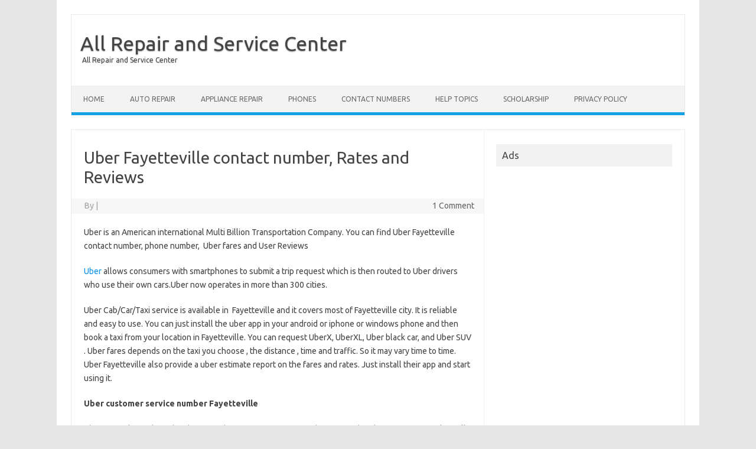

--- FILE ---
content_type: text/html; charset=UTF-8
request_url: https://allrepairservicecenter.com/uber-fayetteville-contact-number-rates-and-reviews/
body_size: 9489
content:
<!DOCTYPE html>
<!--[if IE 7]>
<html class="ie ie7" lang="en-US">
<![endif]-->
<!--[if IE 8]>
<html class="ie ie8" lang="en-US">
<![endif]-->
<!--[if !(IE 7) | !(IE 8)  ]><!-->
<html lang="en-US">
<!--<![endif]-->
<head>
<meta charset="UTF-8">
<meta name="viewport" content="width=device-width, initial-scale=1">
<link rel="profile" href="http://gmpg.org/xfn/11">
<link rel="pingback" href="https://allrepairservicecenter.com/xmlrpc.php" />
<!--[if lt IE 9]>
<script src="https://allrepairservicecenter.com/wp-content/themes/iconic-one/js/html5.js" type="text/javascript"></script>
<![endif]-->
<meta name='robots' content='index, follow, max-image-preview:large, max-snippet:-1, max-video-preview:-1' />

	<!-- This site is optimized with the Yoast SEO plugin v19.8 - https://yoast.com/wordpress/plugins/seo/ -->
	<title>Uber Fayetteville contact number, Rates and Reviews</title>
	<meta name="description" content="Find Uber Fayetteville contact number, Customer service Phone Number here. Find latest Uber fares and Estimates and Customer Reviews." />
	<link rel="canonical" href="https://allrepairservicecenter.com/uber-fayetteville-contact-number-rates-and-reviews/" />
	<meta property="og:locale" content="en_US" />
	<meta property="og:type" content="article" />
	<meta property="og:title" content="Uber Fayetteville contact number, Rates and Reviews" />
	<meta property="og:description" content="Find Uber Fayetteville contact number, Customer service Phone Number here. Find latest Uber fares and Estimates and Customer Reviews." />
	<meta property="og:url" content="https://allrepairservicecenter.com/uber-fayetteville-contact-number-rates-and-reviews/" />
	<meta property="og:site_name" content="All Repair and Service Center" />
	<meta property="article:published_time" content="2015-09-20T16:34:20+00:00" />
	<meta property="article:modified_time" content="2015-09-20T16:35:05+00:00" />
	<meta name="author" content="hi5blast" />
	<meta name="twitter:label1" content="Written by" />
	<meta name="twitter:data1" content="hi5blast" />
	<meta name="twitter:label2" content="Est. reading time" />
	<meta name="twitter:data2" content="2 minutes" />
	<script type="application/ld+json" class="yoast-schema-graph">{"@context":"https://schema.org","@graph":[{"@type":"WebPage","@id":"https://allrepairservicecenter.com/uber-fayetteville-contact-number-rates-and-reviews/","url":"https://allrepairservicecenter.com/uber-fayetteville-contact-number-rates-and-reviews/","name":"Uber Fayetteville contact number, Rates and Reviews","isPartOf":{"@id":"https://allrepairservicecenter.com/#website"},"datePublished":"2015-09-20T16:34:20+00:00","dateModified":"2015-09-20T16:35:05+00:00","author":{"@id":"https://allrepairservicecenter.com/#/schema/person/68e32b6939ab8d81ad10aba4d6ee687c"},"description":"Find Uber Fayetteville contact number, Customer service Phone Number here. Find latest Uber fares and Estimates and Customer Reviews.","breadcrumb":{"@id":"https://allrepairservicecenter.com/uber-fayetteville-contact-number-rates-and-reviews/#breadcrumb"},"inLanguage":"en-US","potentialAction":[{"@type":"ReadAction","target":["https://allrepairservicecenter.com/uber-fayetteville-contact-number-rates-and-reviews/"]}]},{"@type":"BreadcrumbList","@id":"https://allrepairservicecenter.com/uber-fayetteville-contact-number-rates-and-reviews/#breadcrumb","itemListElement":[{"@type":"ListItem","position":1,"name":"Home","item":"https://allrepairservicecenter.com/"},{"@type":"ListItem","position":2,"name":"Uber Fayetteville contact number, Rates and Reviews"}]},{"@type":"WebSite","@id":"https://allrepairservicecenter.com/#website","url":"https://allrepairservicecenter.com/","name":"All Repair and Service Center","description":"All Repair and Service Center","potentialAction":[{"@type":"SearchAction","target":{"@type":"EntryPoint","urlTemplate":"https://allrepairservicecenter.com/?s={search_term_string}"},"query-input":"required name=search_term_string"}],"inLanguage":"en-US"},{"@type":"Person","@id":"https://allrepairservicecenter.com/#/schema/person/68e32b6939ab8d81ad10aba4d6ee687c","name":"hi5blast","image":{"@type":"ImageObject","inLanguage":"en-US","@id":"https://allrepairservicecenter.com/#/schema/person/image/","url":"https://secure.gravatar.com/avatar/86c806b0e05fa92413a9125bd46a96b6?s=96&d=mm&r=g","contentUrl":"https://secure.gravatar.com/avatar/86c806b0e05fa92413a9125bd46a96b6?s=96&d=mm&r=g","caption":"hi5blast"},"url":"https://allrepairservicecenter.com/author/hi5blast/"}]}</script>
	<!-- / Yoast SEO plugin. -->


<link rel='dns-prefetch' href='//fonts.googleapis.com' />
<link rel="alternate" type="application/rss+xml" title="All Repair and Service Center &raquo; Feed" href="https://allrepairservicecenter.com/feed/" />
<link rel="alternate" type="application/rss+xml" title="All Repair and Service Center &raquo; Comments Feed" href="https://allrepairservicecenter.com/comments/feed/" />
<link rel="alternate" type="application/rss+xml" title="All Repair and Service Center &raquo; Uber Fayetteville contact number, Rates and Reviews Comments Feed" href="https://allrepairservicecenter.com/uber-fayetteville-contact-number-rates-and-reviews/feed/" />
<script type="text/javascript">
window._wpemojiSettings = {"baseUrl":"https:\/\/s.w.org\/images\/core\/emoji\/14.0.0\/72x72\/","ext":".png","svgUrl":"https:\/\/s.w.org\/images\/core\/emoji\/14.0.0\/svg\/","svgExt":".svg","source":{"concatemoji":"https:\/\/allrepairservicecenter.com\/wp-includes\/js\/wp-emoji-release.min.js?ver=6.1.9"}};
/*! This file is auto-generated */
!function(e,a,t){var n,r,o,i=a.createElement("canvas"),p=i.getContext&&i.getContext("2d");function s(e,t){var a=String.fromCharCode,e=(p.clearRect(0,0,i.width,i.height),p.fillText(a.apply(this,e),0,0),i.toDataURL());return p.clearRect(0,0,i.width,i.height),p.fillText(a.apply(this,t),0,0),e===i.toDataURL()}function c(e){var t=a.createElement("script");t.src=e,t.defer=t.type="text/javascript",a.getElementsByTagName("head")[0].appendChild(t)}for(o=Array("flag","emoji"),t.supports={everything:!0,everythingExceptFlag:!0},r=0;r<o.length;r++)t.supports[o[r]]=function(e){if(p&&p.fillText)switch(p.textBaseline="top",p.font="600 32px Arial",e){case"flag":return s([127987,65039,8205,9895,65039],[127987,65039,8203,9895,65039])?!1:!s([55356,56826,55356,56819],[55356,56826,8203,55356,56819])&&!s([55356,57332,56128,56423,56128,56418,56128,56421,56128,56430,56128,56423,56128,56447],[55356,57332,8203,56128,56423,8203,56128,56418,8203,56128,56421,8203,56128,56430,8203,56128,56423,8203,56128,56447]);case"emoji":return!s([129777,127995,8205,129778,127999],[129777,127995,8203,129778,127999])}return!1}(o[r]),t.supports.everything=t.supports.everything&&t.supports[o[r]],"flag"!==o[r]&&(t.supports.everythingExceptFlag=t.supports.everythingExceptFlag&&t.supports[o[r]]);t.supports.everythingExceptFlag=t.supports.everythingExceptFlag&&!t.supports.flag,t.DOMReady=!1,t.readyCallback=function(){t.DOMReady=!0},t.supports.everything||(n=function(){t.readyCallback()},a.addEventListener?(a.addEventListener("DOMContentLoaded",n,!1),e.addEventListener("load",n,!1)):(e.attachEvent("onload",n),a.attachEvent("onreadystatechange",function(){"complete"===a.readyState&&t.readyCallback()})),(e=t.source||{}).concatemoji?c(e.concatemoji):e.wpemoji&&e.twemoji&&(c(e.twemoji),c(e.wpemoji)))}(window,document,window._wpemojiSettings);
</script>
<!-- allrepairservicecenter.com is managing ads with Advanced Ads 1.39.1 – https://wpadvancedads.com/ --><script id="allre-ready">
			window.advanced_ads_ready=function(e,a){a=a||"complete";var d=function(e){return"interactive"===a?"loading"!==e:"complete"===e};d(document.readyState)?e():document.addEventListener("readystatechange",(function(a){d(a.target.readyState)&&e()}),{once:"interactive"===a})},window.advanced_ads_ready_queue=window.advanced_ads_ready_queue||[];		</script>
		<style type="text/css">
img.wp-smiley,
img.emoji {
	display: inline !important;
	border: none !important;
	box-shadow: none !important;
	height: 1em !important;
	width: 1em !important;
	margin: 0 0.07em !important;
	vertical-align: -0.1em !important;
	background: none !important;
	padding: 0 !important;
}
</style>
	<link rel='stylesheet' id='wp-block-library-css' href='https://allrepairservicecenter.com/wp-includes/css/dist/block-library/style.min.css?ver=6.1.9' type='text/css' media='all' />
<link rel='stylesheet' id='classic-theme-styles-css' href='https://allrepairservicecenter.com/wp-includes/css/classic-themes.min.css?ver=1' type='text/css' media='all' />
<style id='global-styles-inline-css' type='text/css'>
body{--wp--preset--color--black: #000000;--wp--preset--color--cyan-bluish-gray: #abb8c3;--wp--preset--color--white: #ffffff;--wp--preset--color--pale-pink: #f78da7;--wp--preset--color--vivid-red: #cf2e2e;--wp--preset--color--luminous-vivid-orange: #ff6900;--wp--preset--color--luminous-vivid-amber: #fcb900;--wp--preset--color--light-green-cyan: #7bdcb5;--wp--preset--color--vivid-green-cyan: #00d084;--wp--preset--color--pale-cyan-blue: #8ed1fc;--wp--preset--color--vivid-cyan-blue: #0693e3;--wp--preset--color--vivid-purple: #9b51e0;--wp--preset--gradient--vivid-cyan-blue-to-vivid-purple: linear-gradient(135deg,rgba(6,147,227,1) 0%,rgb(155,81,224) 100%);--wp--preset--gradient--light-green-cyan-to-vivid-green-cyan: linear-gradient(135deg,rgb(122,220,180) 0%,rgb(0,208,130) 100%);--wp--preset--gradient--luminous-vivid-amber-to-luminous-vivid-orange: linear-gradient(135deg,rgba(252,185,0,1) 0%,rgba(255,105,0,1) 100%);--wp--preset--gradient--luminous-vivid-orange-to-vivid-red: linear-gradient(135deg,rgba(255,105,0,1) 0%,rgb(207,46,46) 100%);--wp--preset--gradient--very-light-gray-to-cyan-bluish-gray: linear-gradient(135deg,rgb(238,238,238) 0%,rgb(169,184,195) 100%);--wp--preset--gradient--cool-to-warm-spectrum: linear-gradient(135deg,rgb(74,234,220) 0%,rgb(151,120,209) 20%,rgb(207,42,186) 40%,rgb(238,44,130) 60%,rgb(251,105,98) 80%,rgb(254,248,76) 100%);--wp--preset--gradient--blush-light-purple: linear-gradient(135deg,rgb(255,206,236) 0%,rgb(152,150,240) 100%);--wp--preset--gradient--blush-bordeaux: linear-gradient(135deg,rgb(254,205,165) 0%,rgb(254,45,45) 50%,rgb(107,0,62) 100%);--wp--preset--gradient--luminous-dusk: linear-gradient(135deg,rgb(255,203,112) 0%,rgb(199,81,192) 50%,rgb(65,88,208) 100%);--wp--preset--gradient--pale-ocean: linear-gradient(135deg,rgb(255,245,203) 0%,rgb(182,227,212) 50%,rgb(51,167,181) 100%);--wp--preset--gradient--electric-grass: linear-gradient(135deg,rgb(202,248,128) 0%,rgb(113,206,126) 100%);--wp--preset--gradient--midnight: linear-gradient(135deg,rgb(2,3,129) 0%,rgb(40,116,252) 100%);--wp--preset--duotone--dark-grayscale: url('#wp-duotone-dark-grayscale');--wp--preset--duotone--grayscale: url('#wp-duotone-grayscale');--wp--preset--duotone--purple-yellow: url('#wp-duotone-purple-yellow');--wp--preset--duotone--blue-red: url('#wp-duotone-blue-red');--wp--preset--duotone--midnight: url('#wp-duotone-midnight');--wp--preset--duotone--magenta-yellow: url('#wp-duotone-magenta-yellow');--wp--preset--duotone--purple-green: url('#wp-duotone-purple-green');--wp--preset--duotone--blue-orange: url('#wp-duotone-blue-orange');--wp--preset--font-size--small: 13px;--wp--preset--font-size--medium: 20px;--wp--preset--font-size--large: 36px;--wp--preset--font-size--x-large: 42px;--wp--preset--spacing--20: 0.44rem;--wp--preset--spacing--30: 0.67rem;--wp--preset--spacing--40: 1rem;--wp--preset--spacing--50: 1.5rem;--wp--preset--spacing--60: 2.25rem;--wp--preset--spacing--70: 3.38rem;--wp--preset--spacing--80: 5.06rem;}:where(.is-layout-flex){gap: 0.5em;}body .is-layout-flow > .alignleft{float: left;margin-inline-start: 0;margin-inline-end: 2em;}body .is-layout-flow > .alignright{float: right;margin-inline-start: 2em;margin-inline-end: 0;}body .is-layout-flow > .aligncenter{margin-left: auto !important;margin-right: auto !important;}body .is-layout-constrained > .alignleft{float: left;margin-inline-start: 0;margin-inline-end: 2em;}body .is-layout-constrained > .alignright{float: right;margin-inline-start: 2em;margin-inline-end: 0;}body .is-layout-constrained > .aligncenter{margin-left: auto !important;margin-right: auto !important;}body .is-layout-constrained > :where(:not(.alignleft):not(.alignright):not(.alignfull)){max-width: var(--wp--style--global--content-size);margin-left: auto !important;margin-right: auto !important;}body .is-layout-constrained > .alignwide{max-width: var(--wp--style--global--wide-size);}body .is-layout-flex{display: flex;}body .is-layout-flex{flex-wrap: wrap;align-items: center;}body .is-layout-flex > *{margin: 0;}:where(.wp-block-columns.is-layout-flex){gap: 2em;}.has-black-color{color: var(--wp--preset--color--black) !important;}.has-cyan-bluish-gray-color{color: var(--wp--preset--color--cyan-bluish-gray) !important;}.has-white-color{color: var(--wp--preset--color--white) !important;}.has-pale-pink-color{color: var(--wp--preset--color--pale-pink) !important;}.has-vivid-red-color{color: var(--wp--preset--color--vivid-red) !important;}.has-luminous-vivid-orange-color{color: var(--wp--preset--color--luminous-vivid-orange) !important;}.has-luminous-vivid-amber-color{color: var(--wp--preset--color--luminous-vivid-amber) !important;}.has-light-green-cyan-color{color: var(--wp--preset--color--light-green-cyan) !important;}.has-vivid-green-cyan-color{color: var(--wp--preset--color--vivid-green-cyan) !important;}.has-pale-cyan-blue-color{color: var(--wp--preset--color--pale-cyan-blue) !important;}.has-vivid-cyan-blue-color{color: var(--wp--preset--color--vivid-cyan-blue) !important;}.has-vivid-purple-color{color: var(--wp--preset--color--vivid-purple) !important;}.has-black-background-color{background-color: var(--wp--preset--color--black) !important;}.has-cyan-bluish-gray-background-color{background-color: var(--wp--preset--color--cyan-bluish-gray) !important;}.has-white-background-color{background-color: var(--wp--preset--color--white) !important;}.has-pale-pink-background-color{background-color: var(--wp--preset--color--pale-pink) !important;}.has-vivid-red-background-color{background-color: var(--wp--preset--color--vivid-red) !important;}.has-luminous-vivid-orange-background-color{background-color: var(--wp--preset--color--luminous-vivid-orange) !important;}.has-luminous-vivid-amber-background-color{background-color: var(--wp--preset--color--luminous-vivid-amber) !important;}.has-light-green-cyan-background-color{background-color: var(--wp--preset--color--light-green-cyan) !important;}.has-vivid-green-cyan-background-color{background-color: var(--wp--preset--color--vivid-green-cyan) !important;}.has-pale-cyan-blue-background-color{background-color: var(--wp--preset--color--pale-cyan-blue) !important;}.has-vivid-cyan-blue-background-color{background-color: var(--wp--preset--color--vivid-cyan-blue) !important;}.has-vivid-purple-background-color{background-color: var(--wp--preset--color--vivid-purple) !important;}.has-black-border-color{border-color: var(--wp--preset--color--black) !important;}.has-cyan-bluish-gray-border-color{border-color: var(--wp--preset--color--cyan-bluish-gray) !important;}.has-white-border-color{border-color: var(--wp--preset--color--white) !important;}.has-pale-pink-border-color{border-color: var(--wp--preset--color--pale-pink) !important;}.has-vivid-red-border-color{border-color: var(--wp--preset--color--vivid-red) !important;}.has-luminous-vivid-orange-border-color{border-color: var(--wp--preset--color--luminous-vivid-orange) !important;}.has-luminous-vivid-amber-border-color{border-color: var(--wp--preset--color--luminous-vivid-amber) !important;}.has-light-green-cyan-border-color{border-color: var(--wp--preset--color--light-green-cyan) !important;}.has-vivid-green-cyan-border-color{border-color: var(--wp--preset--color--vivid-green-cyan) !important;}.has-pale-cyan-blue-border-color{border-color: var(--wp--preset--color--pale-cyan-blue) !important;}.has-vivid-cyan-blue-border-color{border-color: var(--wp--preset--color--vivid-cyan-blue) !important;}.has-vivid-purple-border-color{border-color: var(--wp--preset--color--vivid-purple) !important;}.has-vivid-cyan-blue-to-vivid-purple-gradient-background{background: var(--wp--preset--gradient--vivid-cyan-blue-to-vivid-purple) !important;}.has-light-green-cyan-to-vivid-green-cyan-gradient-background{background: var(--wp--preset--gradient--light-green-cyan-to-vivid-green-cyan) !important;}.has-luminous-vivid-amber-to-luminous-vivid-orange-gradient-background{background: var(--wp--preset--gradient--luminous-vivid-amber-to-luminous-vivid-orange) !important;}.has-luminous-vivid-orange-to-vivid-red-gradient-background{background: var(--wp--preset--gradient--luminous-vivid-orange-to-vivid-red) !important;}.has-very-light-gray-to-cyan-bluish-gray-gradient-background{background: var(--wp--preset--gradient--very-light-gray-to-cyan-bluish-gray) !important;}.has-cool-to-warm-spectrum-gradient-background{background: var(--wp--preset--gradient--cool-to-warm-spectrum) !important;}.has-blush-light-purple-gradient-background{background: var(--wp--preset--gradient--blush-light-purple) !important;}.has-blush-bordeaux-gradient-background{background: var(--wp--preset--gradient--blush-bordeaux) !important;}.has-luminous-dusk-gradient-background{background: var(--wp--preset--gradient--luminous-dusk) !important;}.has-pale-ocean-gradient-background{background: var(--wp--preset--gradient--pale-ocean) !important;}.has-electric-grass-gradient-background{background: var(--wp--preset--gradient--electric-grass) !important;}.has-midnight-gradient-background{background: var(--wp--preset--gradient--midnight) !important;}.has-small-font-size{font-size: var(--wp--preset--font-size--small) !important;}.has-medium-font-size{font-size: var(--wp--preset--font-size--medium) !important;}.has-large-font-size{font-size: var(--wp--preset--font-size--large) !important;}.has-x-large-font-size{font-size: var(--wp--preset--font-size--x-large) !important;}
.wp-block-navigation a:where(:not(.wp-element-button)){color: inherit;}
:where(.wp-block-columns.is-layout-flex){gap: 2em;}
.wp-block-pullquote{font-size: 1.5em;line-height: 1.6;}
</style>
<link rel='stylesheet' id='themonic-fonts-css' href='https://fonts.googleapis.com/css?family=Ubuntu%3A400%2C700&#038;subset=latin%2Clatin-ext' type='text/css' media='all' />
<link rel='stylesheet' id='themonic-style-css' href='https://allrepairservicecenter.com/wp-content/themes/iconic-one/style.css?ver=1.7.8' type='text/css' media='all' />
<link rel='stylesheet' id='custom-style-css' href='https://allrepairservicecenter.com/wp-content/themes/iconic-one/custom.css?ver=6.1.9' type='text/css' media='all' />
<!--[if lt IE 9]>
<link rel='stylesheet' id='themonic-ie-css' href='https://allrepairservicecenter.com/wp-content/themes/iconic-one/css/ie.css?ver=20130305' type='text/css' media='all' />
<![endif]-->
<link rel="https://api.w.org/" href="https://allrepairservicecenter.com/wp-json/" /><link rel="alternate" type="application/json" href="https://allrepairservicecenter.com/wp-json/wp/v2/posts/1912" /><link rel="EditURI" type="application/rsd+xml" title="RSD" href="https://allrepairservicecenter.com/xmlrpc.php?rsd" />
<link rel="wlwmanifest" type="application/wlwmanifest+xml" href="https://allrepairservicecenter.com/wp-includes/wlwmanifest.xml" />
<meta name="generator" content="WordPress 6.1.9" />
<link rel='shortlink' href='https://allrepairservicecenter.com/?p=1912' />
<link rel="alternate" type="application/json+oembed" href="https://allrepairservicecenter.com/wp-json/oembed/1.0/embed?url=https%3A%2F%2Fallrepairservicecenter.com%2Fuber-fayetteville-contact-number-rates-and-reviews%2F" />
<link rel="alternate" type="text/xml+oembed" href="https://allrepairservicecenter.com/wp-json/oembed/1.0/embed?url=https%3A%2F%2Fallrepairservicecenter.com%2Fuber-fayetteville-contact-number-rates-and-reviews%2F&#038;format=xml" />
<style>/* CSS added by WP Meta and Date Remover*/.entry-meta {display:none !important;}
	.home .entry-meta { display: none; }
	.entry-footer {display:none !important;}
	.home .entry-footer { display: none; }</style><script  async src="https://pagead2.googlesyndication.com/pagead/js/adsbygoogle.js?client=ca-pub-3323820126329021" crossorigin="anonymous"></script></head>
<body class="post-template-default single single-post postid-1912 single-format-standard custom-font-enabled aa-prefix-allre-">
<div id="page" class="site">
	<header id="masthead" class="site-header" role="banner">
					<div class="io-title-description">
			<a href="https://allrepairservicecenter.com/" title="All Repair and Service Center" rel="home">All Repair and Service Center</a>
				<br .../> 
								 <a class="site-description">All Repair and Service Center</a>
						</div>
		
		
		<nav id="site-navigation" class="themonic-nav" role="navigation">
			<a class="assistive-text" href="#main" title="Skip to content">Skip to content</a>
			<ul id="menu-top" class="nav-menu"><li id="menu-item-9" class="menu-item menu-item-type-custom menu-item-object-custom menu-item-home menu-item-9"><a href="http://allrepairservicecenter.com/">Home</a></li>
<li id="menu-item-13" class="menu-item menu-item-type-taxonomy menu-item-object-category menu-item-has-children menu-item-13"><a href="https://allrepairservicecenter.com/category/car-repair/">Auto Repair</a>
<ul class="sub-menu">
	<li id="menu-item-1534" class="menu-item menu-item-type-taxonomy menu-item-object-category menu-item-1534"><a href="https://allrepairservicecenter.com/category/car-repair/windsheilds/">Windsheilds</a></li>
</ul>
</li>
<li id="menu-item-1692" class="menu-item menu-item-type-custom menu-item-object-custom menu-item-has-children menu-item-1692"><a href="http://allrepairservicecenter.com/appliance-repair/">Appliance Repair</a>
<ul class="sub-menu">
	<li id="menu-item-1553" class="menu-item menu-item-type-taxonomy menu-item-object-category menu-item-1553"><a href="https://allrepairservicecenter.com/category/appliances/">Appliances</a></li>
	<li id="menu-item-1554" class="menu-item menu-item-type-taxonomy menu-item-object-category menu-item-1554"><a href="https://allrepairservicecenter.com/category/appliances/dishwasher/">Dishwasher</a></li>
</ul>
</li>
<li id="menu-item-1685" class="menu-item menu-item-type-taxonomy menu-item-object-category menu-item-has-children menu-item-1685"><a href="https://allrepairservicecenter.com/category/phones/">Phones</a>
<ul class="sub-menu">
	<li id="menu-item-1830" class="menu-item menu-item-type-post_type menu-item-object-page menu-item-1830"><a href="https://allrepairservicecenter.com/sprint-store-locator/">Sprint Store Locator</a></li>
</ul>
</li>
<li id="menu-item-1856" class="menu-item menu-item-type-taxonomy menu-item-object-category current-post-ancestor menu-item-has-children menu-item-1856"><a href="https://allrepairservicecenter.com/category/contact-numbers/">Contact Numbers</a>
<ul class="sub-menu">
	<li id="menu-item-1857" class="menu-item menu-item-type-taxonomy menu-item-object-category menu-item-1857"><a href="https://allrepairservicecenter.com/category/contact-numbers/insurance/">Insurance</a></li>
	<li id="menu-item-1879" class="menu-item menu-item-type-taxonomy menu-item-object-category current-post-ancestor current-menu-parent current-post-parent menu-item-1879"><a href="https://allrepairservicecenter.com/category/contact-numbers/cab-services/">Cab Services</a></li>
	<li id="menu-item-1997" class="menu-item menu-item-type-taxonomy menu-item-object-category menu-item-1997"><a href="https://allrepairservicecenter.com/category/contact-numbers/airlines/">Airlines</a></li>
	<li id="menu-item-2168" class="menu-item menu-item-type-taxonomy menu-item-object-category current-post-ancestor menu-item-2168"><a href="https://allrepairservicecenter.com/category/contact-numbers/">Contact Numbers</a></li>
	<li id="menu-item-2062" class="menu-item menu-item-type-taxonomy menu-item-object-category menu-item-2062"><a href="https://allrepairservicecenter.com/category/0-60-times/">0-60 Times</a></li>
	<li id="menu-item-2432" class="menu-item menu-item-type-taxonomy menu-item-object-category menu-item-2432"><a href="https://allrepairservicecenter.com/category/pay/">Pay</a></li>
	<li id="menu-item-2419" class="menu-item menu-item-type-taxonomy menu-item-object-category menu-item-2419"><a href="https://allrepairservicecenter.com/category/near-me/">near me</a></li>
</ul>
</li>
<li id="menu-item-2657" class="menu-item menu-item-type-taxonomy menu-item-object-category menu-item-2657"><a href="https://allrepairservicecenter.com/category/help-topics/">Help Topics</a></li>
<li id="menu-item-2656" class="menu-item menu-item-type-post_type menu-item-object-page menu-item-2656"><a href="https://allrepairservicecenter.com/scholarship/">Scholarship</a></li>
<li id="menu-item-10" class="menu-item menu-item-type-post_type menu-item-object-page menu-item-10"><a href="https://allrepairservicecenter.com/privacy-policy/">Privacy Policy</a></li>
</ul>		</nav><!-- #site-navigation -->
		<div class="clear"></div>
	</header><!-- #masthead -->

	<div id="main" class="wrapper">	<div id="primary" class="site-content">
		<div id="content" role="main">

			
				
	<article id="post-1912" class="post-1912 post type-post status-publish format-standard hentry category-cab-services tag-uber-fayetteville">
				<header class="entry-header">
						<h1 class="entry-title">Uber Fayetteville contact number, Rates and Reviews</h1>
									
		<div class="below-title-meta">
		<div class="adt">
		By        <span class="vcard author">
			<span class="fn"><a href="https://allrepairservicecenter.com/author/hi5blast/" title="Posts by " rel="author"></a></span>
        </span>
        <span class="meta-sep">|</span> 
				
				<span class="date updated"></span>
				 
        </div>
		<div class="adt-comment">
		<a class="link-comments" href="https://allrepairservicecenter.com/uber-fayetteville-contact-number-rates-and-reviews/#comments">1 Comment</a> 
        </div>       
		</div><!-- below title meta end -->
			
						
		</header><!-- .entry-header -->

							<div class="entry-content">
						<p>Uber is an American international Multi Billion Transportation Company. You can find Uber Fayetteville contact number, phone number,  Uber fares and User Reviews</p>
<p><a href="https://en.wikipedia.org/wiki/Uber_(company)">Uber</a> allows consumers with smartphones to submit a trip request which is then routed to Uber drivers who use their own cars.Uber now operates in more than 300 cities.<span id="more-1912"></span></p>
<p>Uber Cab/Car/Taxi service is available in  Fayetteville and it covers most of Fayetteville city. It is reliable and easy to use. You can just install the uber app in your android or iphone or windows phone and then book a taxi from your location in Fayetteville. You can request UberX, UberXL, Uber black car, and Uber SUV . Uber fares depends on the taxi you choose , the distance , time and traffic. So it may vary time to time. Uber Fayetteville also provide a uber estimate report on the fares and rates. Just install their app and start using it.</p>
<p><strong>Uber customer service number Fayetteville</strong></p>
<p>Uber is mainly app based and most of the time you can contact them using the uber app. You can also call below numbers.</p>
<p>uber customer service phone number  :     1-866-576-1039</p>
<p>uber customer Support Number :               1-866-576-1039</p>
<p>Corporate Phone:                                           1-415-986-2104</p>
<p>Corporate Fax:                                                 1-877-223-8023</p>
<p>Uber Fayetteville Email address &#8211; <a href="mailto:support@uber.com">support@uber.com</a></p>
<p>Uber Fayetteville website – <a href="https://www.uber.com/cities/fayetteville-ar">https://www.uber.com/cities/fayetteville-ar</a></p>
<p>Uber support/help –   www.help.uber.com/</p>
<p>Availability hours – 24/7</p>
<p><strong>Uber Corporate Office Address<br />
</strong>Uber Technologies, Inc.<br />
Address:<br />
182 Howard Street Suite 8<br />
San Francisco, CA 94105 USA</p>
<p><strong>How to download Uber app</strong></p>
<p>For iOS iphone Devices, go to below link and install</p>
<p><a href="https://itunes.apple.com/in/app/uber/id368677368?mt=8">https://itunes.apple.com/in/app/uber/id368677368?mt=8</a></p>
<p>For Android Phones</p>
<p><a href="https://play.google.com/store/apps/details?id=com.ubercab&amp;hl=en">https://play.google.com/store/apps/details?id=com.ubercab&amp;hl=en</a></p>
<p>For Window Phones</p>
<div style="clear:both; margin-top:0em; margin-bottom:1em;"><a href="https://allrepairservicecenter.com/uber-amarillo-contact-number-rates-and-reviews/" target="_blank" rel="nofollow" class="u173db55087809c217a9c30dff31c9096"><!-- INLINE RELATED POSTS 1/3 //--><style> .u173db55087809c217a9c30dff31c9096 { padding:0px; margin: 0; padding-top:1em!important; padding-bottom:1em!important; width:100%; display: block; font-weight:bold; background-color:inherit; border:0!important; border-left:4px solid inherit!important; text-decoration:none; } .u173db55087809c217a9c30dff31c9096:active, .u173db55087809c217a9c30dff31c9096:hover { opacity: 1; transition: opacity 250ms; webkit-transition: opacity 250ms; text-decoration:none; } .u173db55087809c217a9c30dff31c9096 { transition: background-color 250ms; webkit-transition: background-color 250ms; opacity: 1; transition: opacity 250ms; webkit-transition: opacity 250ms; } .u173db55087809c217a9c30dff31c9096 .ctaText { font-weight:bold; color:inherit; text-decoration:none; font-size: 16px; } .u173db55087809c217a9c30dff31c9096 .postTitle { color:inherit; text-decoration: underline!important; font-size: 16px; } .u173db55087809c217a9c30dff31c9096:hover .postTitle { text-decoration: underline!important; } </style><div style="padding-left:1em; padding-right:1em;"><span class="ctaText">READ</span>&nbsp; <span class="postTitle">Uber Amarillo contact number, Rates and Reviews</span></div></a></div><p><a href="http://www.windowsphone.com/en-us/store/app/uber/b905a877-bd55-4ce7-a7aa-467cdc3a21f4">www.windowsphone.com/en-us/store/app/uber/b905a877-bd55-4ce7-a7aa-467cdc3a21f4</a></p>
<p>Contact Uber Fayetteville on Facebook – <a href="http://www.facebook.com/uber">www.facebook.com/uber</a></p>
<p>Uber Twitter – <a href="http://www.twitter.com/uber">www.twitter.com/uber</a></p>
<p>Find UberX, UberXL, UberSELECT, UberBLACK, UberSUV, UberLUX Latest fares for Fayetteville from uber app.</p>
<p>Please give your rating and reviews for uber Fayetteville.</p>
<p>&nbsp;</p>
<p>&nbsp;</p>
											</div><!-- .entry-content -->
		
	<footer class="entry-meta">
					<span>Category: <a href="https://allrepairservicecenter.com/category/contact-numbers/cab-services/" rel="category tag">Cab Services</a></span>
								<span>Tags: <a href="https://allrepairservicecenter.com/tag/uber-fayetteville/" rel="tag">Uber Fayetteville</a></span>
			
           						</footer><!-- .entry-meta -->
	</article><!-- #post -->
				<nav class="nav-single">
					<div class="assistive-text">Post navigation</div>
					<span class="nav-previous"><a href="https://allrepairservicecenter.com/uber-el-paso-contact-number-rates-and-reviews/" rel="prev"><span class="meta-nav">&larr;</span> Uber El Paso contact number, Rates and Reviews</a></span>
					<span class="nav-next"><a href="https://allrepairservicecenter.com/uber-flint-contact-number-rates-and-reviews/" rel="next">Uber Flint contact number, Rates and Reviews <span class="meta-nav">&rarr;</span></a></span>
				</nav><!-- .nav-single -->

				
<div id="comments" class="comments-area">

	
			<h2 class="comments-title">
			One thought on &ldquo;<span>Uber Fayetteville contact number, Rates and Reviews</span>&rdquo;		</h2>

		<ol class="commentlist">
				<li class="comment even thread-even depth-1" id="li-comment-293275">
		<article id="comment-293275" class="comment">
			<header class="comment-meta comment-author vcard">
				<img alt='' src='https://secure.gravatar.com/avatar/55892dc8a58c2487b05274275ed81998?s=30&#038;d=mm&#038;r=g' srcset='https://secure.gravatar.com/avatar/55892dc8a58c2487b05274275ed81998?s=60&#038;d=mm&#038;r=g 2x' class='avatar avatar-30 photo' height='30' width='30' loading='lazy' decoding='async'/><cite class="fn">Sean </cite><a href="https://allrepairservicecenter.com/uber-fayetteville-contact-number-rates-and-reviews/#comment-293275"><time datetime="2017-08-30T22:42:47+00:00">August 30, 2017</time></a>			</header><!-- .comment-meta -->

			
			<section class="comment-content comment">
				<p>Hello I am an uber driver and I&#8217;ve tried everything to get in contact with y&#8217;all to fix my accnt. Can y&#8217;all please help</p>
							</section><!-- .comment-content -->

			<div class="reply">
				<a rel='nofollow' class='comment-reply-link' href='#comment-293275' data-commentid="293275" data-postid="1912" data-belowelement="comment-293275" data-respondelement="respond" data-replyto="Reply to Sean" aria-label='Reply to Sean'>Reply</a> <span>&darr;</span>			</div><!-- .reply -->
		</article><!-- #comment-## -->
	</li><!-- #comment-## -->
		</ol><!-- .commentlist -->

		
		
	
		<div id="respond" class="comment-respond">
		<h3 id="reply-title" class="comment-reply-title">Leave a Reply <small><a rel="nofollow" id="cancel-comment-reply-link" href="/uber-fayetteville-contact-number-rates-and-reviews/#respond" style="display:none;">Cancel reply</a></small></h3><form action="https://allrepairservicecenter.com/wp-comments-post.php" method="post" id="commentform" class="comment-form"><p class="comment-notes"><span id="email-notes">Your email address will not be published.</span> <span class="required-field-message">Required fields are marked <span class="required">*</span></span></p><p class="comment-form-comment"><label for="comment">Comment <span class="required">*</span></label> <textarea id="comment" name="comment" cols="45" rows="8" maxlength="65525" required="required"></textarea></p><p class="comment-form-author"><label for="author">Name <span class="required">*</span></label> <input id="author" name="author" type="text" value="" size="30" maxlength="245" autocomplete="name" required="required" /></p>
<p class="comment-form-email"><label for="email">Email <span class="required">*</span></label> <input id="email" name="email" type="text" value="" size="30" maxlength="100" aria-describedby="email-notes" autocomplete="email" required="required" /></p>
<p class="comment-form-url"><label for="url">Website</label> <input id="url" name="url" type="text" value="" size="30" maxlength="200" autocomplete="url" /></p>
<p class="comment-form-cookies-consent"><input id="wp-comment-cookies-consent" name="wp-comment-cookies-consent" type="checkbox" value="yes" /> <label for="wp-comment-cookies-consent">Save my name, email, and website in this browser for the next time I comment.</label></p>
<p class="form-submit"><input name="submit" type="submit" id="submit" class="submit" value="Post Comment" /> <input type='hidden' name='comment_post_ID' value='1912' id='comment_post_ID' />
<input type='hidden' name='comment_parent' id='comment_parent' value='0' />
</p><p style="display: none;"><input type="hidden" id="akismet_comment_nonce" name="akismet_comment_nonce" value="923ed3ccbf" /></p><p style="display: none !important;"><label>&#916;<textarea name="ak_hp_textarea" cols="45" rows="8" maxlength="100"></textarea></label><input type="hidden" id="ak_js_1" name="ak_js" value="94"/><script>document.getElementById( "ak_js_1" ).setAttribute( "value", ( new Date() ).getTime() );</script></p></form>	</div><!-- #respond -->
	
</div><!-- #comments .comments-area -->
			
		</div><!-- #content -->
	</div><!-- #primary -->


			<div id="secondary" class="widget-area" role="complementary">
			<aside id="text-2" class="widget widget_text"><p class="widget-title">Ads</p>			<div class="textwidget"><script async src="//pagead2.googlesyndication.com/pagead/js/adsbygoogle.js"></script>
<!-- insurance red 600 -->
<ins class="adsbygoogle"
     style="display:inline-block;width:300px;height:600px"
     data-ad-client="ca-pub-3323820126329021"
     data-ad-slot="6254008090"></ins>
<script>
(adsbygoogle = window.adsbygoogle || []).push({});
</script></div>
		</aside>		</div><!-- #secondary -->
		</div><!-- #main .wrapper -->
	<footer id="colophon" role="contentinfo">
		<div class="site-info">
		<div class="footercopy">custom footer text left</div>
		<div class="footercredit">custom footer text right</div>
		<div class="clear"></div>
		</div><!-- .site-info -->
		</footer><!-- #colophon -->
		<div class="site-wordpress">
				<a href="http://themonic.com/iconic-one/">Iconic One</a> Theme | Powered by <a href="http://wordpress.org">Wordpress</a>
				</div><!-- .site-info -->
				<div class="clear"></div>
</div><!-- #page -->

<script type='text/javascript' src='https://allrepairservicecenter.com/wp-includes/js/comment-reply.min.js?ver=6.1.9' id='comment-reply-js'></script>
<script type='text/javascript' src='https://allrepairservicecenter.com/wp-content/themes/iconic-one/js/selectnav.js?ver=1.0' id='themonic-mobile-navigation-js'></script>
<script defer type='text/javascript' src='https://allrepairservicecenter.com/wp-content/plugins/akismet/_inc/akismet-frontend.js?ver=1671542346' id='akismet-frontend-js'></script>
<script>!function(){window.advanced_ads_ready_queue=window.advanced_ads_ready_queue||[],advanced_ads_ready_queue.push=window.advanced_ads_ready;for(var d=0,a=advanced_ads_ready_queue.length;d<a;d++)advanced_ads_ready(advanced_ads_ready_queue[d])}();</script></body>
</html>

--- FILE ---
content_type: text/html; charset=utf-8
request_url: https://www.google.com/recaptcha/api2/aframe
body_size: 267
content:
<!DOCTYPE HTML><html><head><meta http-equiv="content-type" content="text/html; charset=UTF-8"></head><body><script nonce="vc2rUGCjfEFT22_aNP-8qw">/** Anti-fraud and anti-abuse applications only. See google.com/recaptcha */ try{var clients={'sodar':'https://pagead2.googlesyndication.com/pagead/sodar?'};window.addEventListener("message",function(a){try{if(a.source===window.parent){var b=JSON.parse(a.data);var c=clients[b['id']];if(c){var d=document.createElement('img');d.src=c+b['params']+'&rc='+(localStorage.getItem("rc::a")?sessionStorage.getItem("rc::b"):"");window.document.body.appendChild(d);sessionStorage.setItem("rc::e",parseInt(sessionStorage.getItem("rc::e")||0)+1);localStorage.setItem("rc::h",'1768605144959');}}}catch(b){}});window.parent.postMessage("_grecaptcha_ready", "*");}catch(b){}</script></body></html>